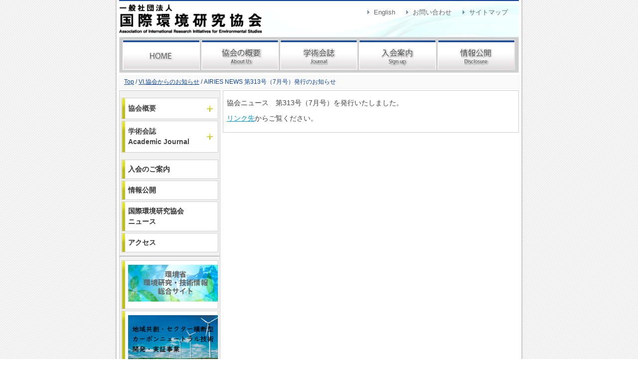

--- FILE ---
content_type: text/html; charset=UTF-8
request_url: https://www.airies.or.jp/announce_202207111734091.html
body_size: 2904
content:
<?xml version="1.0" encoding="UTF-8"?>
<!DOCTYPE html PUBLIC "-//W3C//DTD XHTML 1.1//EN" "http://www.w3.org/TR/xhtml11/DTD/xhtml11.dtd">
<html xmlns="http://www.w3.org/1999/xhtml" xml:lang="ja">
<head>

<!-- Google tag (gtag.js) -->
<script async src="https://www.googletagmanager.com/gtag/js?id=G-C1JCBQWMC5"></script>
<script>
  window.dataLayer = window.dataLayer || [];
  function gtag(){dataLayer.push(arguments);}
  gtag('js', new Date());

  gtag('config', 'G-C1JCBQWMC5');
</script>

<!-- WIKIPLUS auto-header start -->
<meta http-equiv="content-type" content="application/xhtml+xml; charset=UTF-8" />
<meta name="robots" content="INDEX,FOLLOW" />
<meta name="author" content="airies" />
<meta name="Copyright" content="airies" />
<link rel="stylesheet" type="text/css" href="wikiplus/wikiplus_system_preset.css?cf=491294" />
<link rel="stylesheet" type="text/css" href="wikiplus/script/jquery/lib/fancybox/jquery.fancybox-1.3.4.css?cf=491294" />
<link rel="stylesheet" type="text/css" href="modules/image/image.css" />
<link rel="stylesheet" type="text/css" href="modules/mailform/mailform.css" />
<link rel="stylesheet" type="text/css" href="modules/sitemap/sitemap.css" />
<link rel="stylesheet" type="text/css" href="modules/timeline/timeline.css" />
<style type="text/css">
.input-item {
    display: flex;
    margin-left : 20px;
    margin-right: 20px;
    justify-content: space-around;
}
</style>
<script charset="utf-8" type="text/javascript" src="wikiplus/script/jquery/jquery-1.7.1.min.js?cf=491294"></script>
<script charset="utf-8" type="text/javascript" src="wikiplus/script/jquery/jquery.json-2.2.min.js?cf=491294"></script>
<script charset="utf-8" type="text/javascript" src="wikiplus/script/jquery/jquery.csv-0.71.min.js?cf=491294"></script>
<script charset="utf-8" type="text/javascript" src="wikiplus/script/jquery/jquery.cookie.js?cf=491294"></script>
<script charset="utf-8" type="text/javascript" src="wikiplus/script/jquery/jquery.highlight-4.closure.js?cf=491294"></script>
<script charset="utf-8" type="text/javascript" src="wikiplus/script/jquery/lib/fancybox/jquery.fancybox-1.3.4.pack.js?cf=491294"></script>
<script charset="utf-8" type="text/javascript" src="wikiplus/script/wpjQ.js?cf=491294"></script>
<script charset="utf-8" type="text/javascript" src="wikiplus/script/wp/wp.js?cf=491294"></script>
<script charset="utf-8" type="text/javascript" src="wikiplus/script/wp/wp.error.js?cf=491294"></script>
<script charset="utf-8" type="text/javascript" src="wikiplus/script/wp/wp.util.js?cf=491294"></script>
<script charset="utf-8" type="text/javascript" src="wikiplus/script/wp/wp.ui.js?cf=491294"></script>
<script charset="utf-8" type="text/javascript" src="modules/system/script/system.js"></script>
<script charset="utf-8" type="text/javascript" src="//maps.google.com/maps/api/js?v=3"></script>
<script charset="utf-8" type="text/javascript" src="modules/gmap/script/gmap.js"></script>
<script charset="utf-8" type="text/javascript" src="modules/news/script/news.js"></script>
<script charset="utf-8" type="text/javascript" src="modules/sitemap/script/sitemap.js"></script>
<script charset="utf-8" type="text/javascript" src="modules/timeline/script/timeline.js"></script>
<!-- WIKIPLUS auto-header end -->
<title>一般社団法人国際環境研究協会 - AIRIES NEWS 第313号（7月号）発行のお知らせ</title>
<link href="common_css/style.css" rel="stylesheet" type="text/css" />
<link href="color/blue/imagepath.css" rel="stylesheet" type="text/css" />
<link href="color/blue/color.css" rel="stylesheet" type="text/css" />
<link href="common_css/jquery-ui.css" rel="stylesheet" type="text/css" />
<script type="text/javascript" src="js/script.js"></script>

<script type="text/javascript">

  var _gaq = _gaq || [];
  _gaq.push(['_setAccount', 'UA-37457592-1']);
  _gaq.push(['_trackPageview']);

  (function() {
    var ga = document.createElement('script'); ga.type = 'text/javascript'; ga.async = true;
    ga.src = ('https:' == document.location.protocol ? 'https://ssl' : 'http://www') + '.google-analytics.com/ga.js';
    var s = document.getElementsByTagName('script')[0]; s.parentNode.insertBefore(ga, s);
  })();

</script>
</head>
<body>

<div id="wrap">
    
    <div id="header">
      <div id="header_logo"><h1><A href="index.html" ><img src="attach.php/5f736974657469746c65/view/0/621f47d4dd9e4f95b6d6bda9899d90bb/AIRIES_logo.png" width="288" height="70" srcset="attach.php/5f736974657469746c65/view/0/621f47d4dd9e4f95b6d6bda9899d90bb/AIRIES_logo.png 1x,attach.php/5f736974657469746c65/view/0/621f47d4dd9e4f95b6d6bda9899d90bb/AIRIES_logo@2x.png 2x,attach.php/5f736974657469746c65/view/0/621f47d4dd9e4f95b6d6bda9899d90bb/AIRIES_logo@3x.png 3x" title="AIRIES_logo.png" alt="AIRIES_logo.png" /></A>
</h1></div>
      <div id="header_link"><ul class='wp_list_indent_1'><li><A href="journal_GER_ENG.html" >English</A></li>
<li><A href="contact2.html" >お問い合わせ</A></li>
<li><A href="sitemap.html" >サイトマップ</A></li></ul>
</div>
    </div>
    
    
    <div id="nav">
      <ul>
        <li class="nav01"><a href="index.html">HOME</a></li>
        <li class="nav02"><a href="about.html">協会の概要</a></li>
        <li class="nav03"><a href="journal.html">学術会誌</a></li>
        <li class="nav04"><a href="sign_up.html">入会案内</a></li>
        <li class="nav05"><a href="disclosure.html">情報公開</a></li>
      </ul>
    </div>
    
        <div id="path"><span class="small"><A href="index.html" >Top</A> / <A href="announce.html" >VI.協会からのお知らせ</A> / AIRIES NEWS 第313号（7月号）発行のお知らせ</span></div>

    
    <div id="contents">
        <div id="sidebar"><dl id="sidemenu">
<dt><span class="dtspan">協会概要</span></dt>
<dd>
<ul>
<li><a href="greeting.html">会長挨拶</a></li>
<li><a href="organization.html">組織</a></li>
<li><a href="members.html">役員・法人会員</a></li>
<li><a href="affairs.html">業務</a></li>
<li><a href="location.html">所在地</a></li>
</ul>
</dd>
<dt><span class="dtspan">学術会誌<br>Academic Journal
</span></dt>
<dd>
<ul>
<li><a href="journal_chikyukankyo.html">和文学術会誌<br>『 地 球 環 境 』<br>Chikyu Kankyo</a></li><li><a href="journal_GlobalEnvironmentalResearch.html">英文学術会誌<br>『Global Environmental Research』</a></li>
<li><a href="journal_manuscript.html">投稿について<br>Guidlines for Manuscripts</a></li>
<li><a href="journal_editorial_board.html">編集委員会メンバー紹介<br>Editorial Board</a></li>
</ul>
</dd>
</dl>
<ul class='wp_list_indent_1'><li><strong><A href="sign_up.html" >入会のご案内</A></strong></li>
<li><strong><A href="disclosure.html" >情報公開</A></strong></li>
<li><strong><A href="airies_news.html" >国際環境研究協会<br  class='spacer' />ニュース</A></strong></li>
<li><strong><A href="location.html" >アクセス</A></strong></li></ul>
<hr  class='' />
<ul class='wp_list_indent_1'><li><A href="http://www.env.go.jp/policy/kenkyu/" target="_blank"><img src="attach.php/5f6d656e75/view/0/847d0a1b3a42d9883c2c670fde7fd345/general_info.png" width="180" height="74" srcset="attach.php/5f6d656e75/view/0/847d0a1b3a42d9883c2c670fde7fd345/general_info.png 1x,attach.php/5f6d656e75/view/0/847d0a1b3a42d9883c2c670fde7fd345/general_info@2x.png 2x,attach.php/5f6d656e75/view/0/847d0a1b3a42d9883c2c670fde7fd345/general_info@3x.png 3x" title="環境省環境研究・技術情報総合サイト" alt="環境省環境研究・技術情報総合サイト" /></A></li>
<li><A href="https://www.env.go.jp/earth/ondanka/cpttv_funds/index.html" ><img src="attach.php/5f6d656e75/view/0/3bdd3a15de95df3c6f5fde3261a3dcbd/ontai-logo9.png" width="180" height="101" srcset="attach.php/5f6d656e75/view/0/3bdd3a15de95df3c6f5fde3261a3dcbd/ontai-logo9.png 1x,attach.php/5f6d656e75/view/0/3bdd3a15de95df3c6f5fde3261a3dcbd/ontai-logo9@2x.png 2x,attach.php/5f6d656e75/view/0/3bdd3a15de95df3c6f5fde3261a3dcbd/ontai-logo9@3x.png 3x" title="ontai-logo9.png" alt="ontai-logo9.png" /></A></li>
<li class='center'><A href="http://ea21.jp/" target="_blank"><img src="attach.php/5f6d656e75/view/0/57d059a81c8940566164d38c2d4c7683/EA21-logo.jpg" width="100" height="100" srcset="attach.php/5f6d656e75/view/0/57d059a81c8940566164d38c2d4c7683/EA21-logo.jpg 1x,attach.php/5f6d656e75/view/0/57d059a81c8940566164d38c2d4c7683/EA21-logo@2x.jpg 2x,attach.php/5f6d656e75/view/0/57d059a81c8940566164d38c2d4c7683/EA21-logo@3x.jpg 3x" title="EA21 _logo.jpg" alt="EA21 _logo.jpg" /></A></li></ul>
</div>
        <div id="main"><p>協会ニュース　第313号（7月号）を発行いたしました。&nbsp;&nbsp;</p>
<p><A href="airies_news.html" >リンク先</A>からご覧ください。</p>
</div>
    </div>

	<div id="footer">
      	<div id="footer_copy"><p>Copyright © 2012&nbsp;AIRIES site all rights
</p></div>
      	<div id="footer_link"><ul class='wp_list_indent_1'><li><A href="contact2.html" >お問い合わせ</A></li>
<li><A href="sitemap.html" >サイトマップ</A></li></ul>
</div>
    </div>
        
</div>

<script type="text/javascript">  
var slider1=new accordion.slider("slider1");  
slider1.init("sidemenu");  
</script>  


</body>
</html>
<!-- Take Time : 0.165 -->


--- FILE ---
content_type: text/css
request_url: https://www.airies.or.jp/wikiplus/wikiplus_system_preset.css?cf=491294
body_size: 1770
content:
/*CSS DOCUMENT WIKIPLUS SYSTEM PRESET*/
@charset "utf-8";

.black{color:black;}
.silver{color:silver;}
.gray{color:gray;}
.white{color:white;}
.maroon{color:maroon}
.red{color:red;}
.orange{color:orange;}
.purple{color:purple;}
.fuchsia{color:fuchsia;}
.green{color:green;}
.lime{color:lime;}
.yellowgreen{color:yellowgreen;}
.olive{color:olive;}
.yellow{color:yellow;}
.navy{color:navy;}
.blue{color:blue;}
.teal{color:teal;}
.aqua{color:aqua;}

.bg_black{background-color:black;}
.bg_silver{background-color:silver;}
.bg_gray{background-color:gray;}
.bg_white{background-color:white;}
.bg_maroon{background-color:maroon;}
.bg_red{background-color:red;}
.bg_orange{background-color:orange;}
.bg_purple{background-color:purple;}
.bg_fuchsia{background-color:fuchsia;}
.bg_green{background-color:green;}
.bg_lime{background-color:lime;}
.bg_yellowgreen{background-color:yellowgreen;}
.bg_olive{background-color:olive;}
.bg_yellow{background-color:yellow;}
.bg_blue{background-color:blue;}
.bg_navy{background-color:navy;}
.bg_teal{background-color:teal;}
.bg_aqua{background-color:aqua;}

.bold{font-weight:bold;}
.italic{font-style:italic;}
.underline{text-decoration:underline;}
.linethrough{text-decoration:line-through}
.wrap{border:1px solid;}

.nowrap {white-space: nowrap;}
.center{text-align:center;}
.right{text-align:right;}
.left{text-align:left;}

.size10{font-size:10px;}
.size12{font-size:12px;}
.size14{font-size:14px;}
.size18{font-size:18px;}
.size24{font-size:24px;}
.size36{font-size:36px;}

.clear{clear:both;}
.lf1{margin-bottom:1em;}
.lf2{margin-bottom:2em;}
.lf3{margin-bottom:3em;}
.lf4{margin-bottom:4em;}
.lf5{margin-bottom:5em;}
.lf6{margin-bottom:6em;}
.lf7{margin-bottom:7em;}
.lf8{margin-bottom:8em;}
.lf9{margin-bottom:9em;}

.w10{width:10%}
.w20{width:20%}
.w30{width:30%}
.w40{width:40%}
.w50{width:50%}
.w60{width:60%}
.w70{width:70%}
.w80{width:80%}
.w90{width:90%}

.float_left{float: left;}
.float_right{float: right;}

/* ## system.inc.php ## */
img {
    border: none;
}

.wp_info {
    background-color: #E8E8E8;
    margin: 0px;
    padding: 10px;
    position: absolute;
    top: 40px;
    width: 100%;
}

/* ## WIKIPLUS ERRER STYLE START ## */

#wp_err {
    margin-left: 5%;
    margin-right: 5%;
    border: 1px solid #F00;
    background-color: #F7E6E6;
}

#wp_err p {
    margin: 0px 5px;
    padding: 5px;
    font-size: x-small;
    line-height: 130%;


}

/* ## WIKIPLUS TOOLBAR STYLE START ## */
#wp_toolbar {

}

table#wp_toolbar_layout {
    margin-left: 5%;
    margin-right: 5%;
    width: 90%;
}

table#wp_toolbar_layout td {
    vertical-align: top;
}

table#wp_toolbar_layout p {
    background-color: #CCC;
    text-align: center;
    margin: 0px;
    padding: 0px;
    font-size: x-small;
    color: #666;
    font-weight: bold;
}


table.wp_toolbar_category {
    border: 1px solid #CCC;
    width:100%;
}

table.wp_toolbar_category td {
    border: none;
    text-align: center;
    font-size: x-small;
    vertical-align: bottom;
    padding: 5px 0px;
    background-color: #FFF;
}

.wp_toolbar_category td img {
    margin: 0px;
    padding: 0px;
}

table.wp_toolbar_category a,
table.wp_toolbar_category a:link {
    text-decoration: none;
    color: #333;
}

table.wp_toolbar_category a:hover,
table.wp_toolbar_category a:focus {
    text-decoration: none;
    color: #F90;
}

/* ## WIKIPLUS EDIT TOOLBAR STYLE START ## */
div.jshelper2 img, div.jshelper3 img {
    margin: 0px;
}
div.jshelper3 {
    background: #F0F0F0;
    padding: 5px 5px 2px 5px;
    margin-bottom: 5px;
    line-height:200%;
}

/* ## editor css ## */

h2.editor_title_h2{
	background:url(image/titleh2.gif) repeat-x left bottom #FFFFFF;
	line-height:34px;
	padding:0 10px;
	margin:0;
	font-size:130%;
	font-weight:bold;
	color:#333333;
}

table#editor_table_style{
	margin:15px 0;
}

div.jshelper2 div.jshelper3{
	margin:3px 0;
}

div.jshelper2#attach{
	margin:3px 0;
    background:#F0F0F0;
}

div.jshelper2 a img, div.jshelper3 a img{
	margin:0;
	border:none;
}

div#editor_mode_selection{
margin:10px 0;
}

span.editor_mode_bold{
	font-weight:bold;
}

a.editor_mode_button{
	background:url(image/editor_button.gif) repeat-x;
	border-top:1px solid #577FA3;
	border-left:1px solid #577FA3;
	border-bottom:1px solid #00203E;
	border-right:1px solid #00203E;
	color:#333333;
	text-decoration:none;
	padding:0 5px;
	line-height:20px;
}

div#editor_button{
	margin-top:5px;
}

body div#wp_edit_form h2.editor_title_h2 {
	background:url(image/titleh2.gif) repeat-x left bottom #FFFFFF;
	line-height:34px;
	padding:0 10px;
	margin:0;
	font-size:130%;
	font-weight:bold;
	color:#333333;
}


body div#wp_edit_form {
}

body div#wp_edit_form div {
	border: none;
}

body div#wp_edit_form table#editor_table_style td {
	padding: 3px;
}


body div#wp_edit_form div#edit_wiki div.jshelper2 img, body div#wp_edit_form div#edit_wiki div.jshelper3 img{
	margin: 0;
	padding: 0;
	border: none;
}

table#wp_editor_button {
	width: 550px;
	margin: 5px 0;
	background-color: #EFEFEF;
}

textarea#msg {
	width: 550px;
}


td#wp_editor_button_1,
td#wp_editor_button_2,
td#wp_editor_button_3,
td#wp_editor_button_4 {
	vertical-align: top;
	margin: 0;
	padding: 5px;
}

td#wp_editor_button_2 {
	padding-right: 60px;
}

td#wp_editor_button_1 p,
td#wp_editor_button_2 p,
td#wp_editor_button_3 p,
td#wp_editor_button_4 p {
	padding: 0;
	margin: 3px 0;
	font-size: x-small;
}

input#wp_metakeywords {
width: 455px;
}
textarea#description {
width: 455px;
}

a.wp_system_link_new_toolbar, a.wp_system_link_navigaterbar, a.wp_system_link_old_toolbar, a.wp_system_link_attribute, a.wp_system_link_editor_icon, a.wp_system_link_text_rule, a.wp_system_link_access_status, a.wp_system_link_attach, a.wp_system_link_copyright {
  margin: 0;
  padding: 0;
}

a.wp_bad_link{
  background: url(images/icon_nolink.png) no-repeat right top;
  padding-right: 20px;
}

img[data-wp_call_editor="true"] {
  cursor: pointer;
}

.fancybox{}

.highlight { background-color: yellow }


--- FILE ---
content_type: text/css
request_url: https://www.airies.or.jp/modules/sitemap/sitemap.css
body_size: 261
content:
#wp_sitemap_table{
    border:2px solid #E8E7DA;
    border-collapse:separate;
    border-spacing:3px;
}

#wp_sitemap_table th{
    background:#E8E7DA;
    font-weight:normal;
    line-height:1.5em;
    padding:5px 10px;
}

#wp_sitemap_table td{
    border:1px solid #E8E7DA;
    font-weight:normal;
    line-height:1.5em;
    padding:0 5px;
}

#wp_sitemap_table tfoot{
    text-align:right;
}

#wp_sitemap_table tbody td a{
    background:url(image/buret1.gif) no-repeat center left;
    padding-left:20px;
}

#wp_sitemap_table tbody td #wp_sitemap_toplink{
    background:none;
    padding-left:0px;
}


--- FILE ---
content_type: text/css
request_url: https://www.airies.or.jp/common_css/style.css
body_size: 1680
content:
/* CSS Document */


/*side calendar
----------------------------------------*/
#sidebar table.wp_timeline_cal01 td, 
#sidebar .wp_timeline_cal01 th, 
#sidebar table.wp_timeline_cal02 td, 
#sidebar .wp_timeline_cal02 th {
border: 1px solid #CCC;
padding:4px;
}
#sidebar table.wp_timeline_cal01 td, 
#sidebar table.wp_timeline_cal02 td{
background:#fff;
}
/*----------------------------------------*/

/*margin padding reset
----------------------------------------*/
body{margin:0;padding:0;}
/*------------------------------------*/
/*h reset
----------------------------------------*/
h2{font-size:18px;}h3{font-size:17px;}h4{font-size:16px;}h5{font-size:15px;}h6{font-size:14px;}
/*------------------------------------*/

a{outline:none;}

body{
	text-align: center;
	color:#444444;
	font-size:14px;
	font-family:Arial,meiryo,"メイリオ",osaka,Helvetica,sans-serif;
	line-height:1.5em;
}

p{margin:0.5em 0 0.7em;}

 table{
background:#CCD5DD;
border-spacing:1px;
width:95%;
margin:10px auto 15px;
}

a:link{
	color: #0033CC;
	text-decoration: underline;
}


a:visited{
	color: #0033cc;
	text-decoration: underline;
}



a:hover{
	color: #0066CC;
	background: none;
	text-decoration:none;
}



#wrap{
	width: 818px;
	text-align: left;
	margin: 0 auto;
	padding-bottom: 5px;
}


#header{
	height:72px;
	margin:0 8px;
	background-position:right;
}


#header_logo{
	float: left;
}

#header_logo  h1{
	height: 70px;
	display:table-cell;
	vertical-align:middle;
	width: 280px;
	overflow: hidden;
}


#header_logo img{
	vertical-align:middle;
}


#header_link{
	width: 420px;
	float: right;
	height: 35px;
	overflow: hidden;
}

#header_link ul{
margin:10px 0 0 0;
float:right;
padding:0;
list-style:none;
}

#header_link li{
float:left;
padding-top:2px;
padding-left:5px;
}


#header_link a{
	font-size: 90%;
	color: #666666;
	text-decoration: none;
	padding:10px 22px 0 8px;
}

#header_link a:hover{
text-decoration:underline;
}


#top_image{
	clear: both;
	margin: 0 8px;
	margin-bottom:3px;
}

#top_image img{
	display:block;
	}




#nav{
	margin:0 8px;
	padding:5px 4px;
	clear:both;
	overflow:hidden;
	background:#cecece;
	border:1px solid #ddd;
	margin-bottom:5px;

}


#nav ul{
padding:0;
margin:0;
}


#nav li{
	width: 156px;
	height: 60px;
	text-align: center;
	float: left;
	margin-left: 2px;
	list-style:none;
}


#nav li a{width: 155px;height: 60px;display: block; text-indent:-100000px}


#contents {
	overflow: hidden;
}


#sidebar{
	width: 201px;
	float: left;
	background:#f2f2f2;
}



#sidebar ul{
	margin: 5px 0 0 0px;
	padding:0;
	list-style:none;
}


#sidebar li{
margin:3px;
border:1px solid #cecece;
}

#sidebar li a{
color:#333;
text-decoration:none;
padding:8px 5px 8px 13px;
display:block;
}



#sidebar li a:hover{
	color: #666;
}


#sidebar p{
	color: #666666;
	padding: 5px;
}


#main{
	float: left;
	margin-left: 5px;
	width:594px;
}


#footer{
	height: 35px;
	margin:5px 8px 5px;
	clear:both;
	overflow: hidden;
}


#footer_copy{
	font-size: 90%;
	color: #FFFFFF;
	float: left;
	margin-left: 10px;
	width: 400px;
	height: 30px;
	overflow: hidden;
}

address{
	font-style:normal;
	}

#footer_link{
display:inline;
float:right;
width: 383px;
height: 28px;
overflow: hidden;
}

#footer_link p{
float:left;
}

#footer_link ul{
margin:0;
padding:0;
float: right;
}

#footer_link li{
	float: left;
	padding-left: 10px;
	margin-right: 15px;
	list-style:none;
	padding-top:6px;
	padding-bottom:6px;
}


#footer li a{
	font-size: 80%;
	color: #FFFFFF;
	text-decoration: none;
}

#footer li a:hover{
text-decoration:underline;
}


hr.full_hr{
border:1px solid #FFFFFF;
border-bottom:1px solid #CC3333;
}

td{
background: #EFEFEF;
}

/*----------------------------------------*/


 td{
background:#f9f9f9;
padding:5px;
}


#sidebar{
	width: 201px;
	float: left;
	margin-left:8px;
	border:1px solid #cecece;
	overflow: hidden;
}


#main{
	width: 578px;
	float:right;
	margin-right: 8px;
	border:1px solid #cecece;
	overflow: hidden;
	padding:7px;
}


#path{
	font-size:12px;
	background:#f9f9f9;
	padding:2px 10px;
	border:1px solid #f2f2f2;
	margin:0 7px 3px;
}


#path a{
	color: #FFFFFF;
	text-decoration:underline;
}


#main h2{
	font-size: 20px;
	margin:0 0 1em;
	padding:12px 10px;
	border:1px solid #cecece;

}


#main h3{
	font-weight: bold;
	border-bottom: 1px dotted #aaa;
	font-size:18px;
	margin:0.5em 0 1em;
	padding:7px;
}


#main h4{
	font-weight: bold;
	color: #333333;
	border: none;
		margin-bottom:5px;

}



#main h3,#main h4{
margin-top:15px;
margin-bottom:10px;
font-weight:bold;
}


.news{
margin-top:0;
}

.news dt{
font-weight:bold;
padding-left:10px;
}

.news dd{
background:#F9F9F9 none repeat scroll 0 0;
color:#444444;
font-size:90%;
line-height:1.4em;
margin-bottom:5px;
margin-left:0;
padding:10px;
}

.sitemap ul{
line-height:160%;
}


h1{
margin:0;
padding:0;
}

dl.list1 dt{
font-weight:bold;
clear:both;
}

dl.list1 dd{
margin-bottom:1em;
line-height:1.4em;
}

.search_word{
	width:250px;
	}
.news{
	overflow:hidden;
	}
	
.wp_mailform_btn{
	text-align:center;
	}
	
	
#sidemenu dt{
    background: url(../color/blue/image/side02.gif) no-repeat 0 0 white;
    margin: 3px;
    border: 1px solid #cecece;
    padding: 10px;
	
    padding-left: 13px;
	cursor:pointer;
}

.dtspan{
    background: url(../color/blue/image/buret.gif) no-repeat right center  #fff;
	font-weight:bold;
	display:inline-block;
	width:100%;
	}


#sidemenu dd{
	padding:0;
	margin: 0;
}

#sidemenu ul{
	margin:0 0 10px 0;
	padding:0;
	}
#sidemenu dd li{
	margin-left:15px;
	}

--- FILE ---
content_type: text/css
request_url: https://www.airies.or.jp/color/blue/imagepath.css
body_size: 347
content:
@charset "utf-8";

/* CSS Document */

body{background: url(image/bg01.gif);}
#wrap{background: url(image/wrap_bg01.gif) repeat-y #FFFFFF;}
#header{background: url(image/header_bg01.jpg) no-repeat right;}
#header_link li{background:url(image/buret01.png) no-repeat center left;}
li.nav01 a{background:url(image/nav.jpg) no-repeat 0 0;}
li.nav02 a{background:url(image/nav.jpg) no-repeat -155px 0;}
li.nav03 a{background:url(image/nav.jpg) no-repeat -310px 0;}
li.nav04 a{background:url(image/nav.jpg) no-repeat -465px 0;}
li.nav05 a{background:url(image/nav.jpg) no-repeat -620px 0;}
li.nav01 a:hover{background:url(image/nav.jpg) no-repeat 0 -60px;}
li.nav02 a:hover{background:url(image/nav.jpg) no-repeat -155px -60px;}
li.nav03 a:hover{background:url(image/nav.jpg) no-repeat -310px -60px;}
li.nav04 a:hover{background:url(image/nav.jpg) no-repeat -465px -60px;}
li.nav05 a:hover{background:url(image/nav.jpg) no-repeat -620px -60px;}
#sidebar li{background: url(image/side02.gif) no-repeat 0 0 #fff;}
#footer_link li{background: url(image/footer02.gif) no-repeat center left;}
#main h2{background:url(image/h2bg.jpg) repeat-x bottom;}
.news dt{background:url(image/buret01.png) no-repeat center left;}


--- FILE ---
content_type: text/css
request_url: https://www.airies.or.jp/color/blue/color.css
body_size: 253
content:
@charset "utf-8";
/* CSS Document */


/*blue
-------------------------------------------------------*/

#header{border-top: 2px solid #0e469d;}

a:link{color: #0099CC;}

a:visited{color: #0099CC;}

a:hover{color: #0066CC;}

hr.full_hr{border-bottom:1px solid #0099CC;}

#main h3{color:#0e469d;border-left:3px solid #0e469d;}

#main h2{border-left:3px solid #0e469d;}

#path,#path a{color:#0e469d;}

#footer{background:#0e469d;}

/*sp
-------------------------------------------------------*/

.nav_sp li{border-top: 3px solid #0e469d;}
#nav.nav_sp li a:hover{color:#0e469d;}

--- FILE ---
content_type: application/javascript
request_url: https://www.airies.or.jp/modules/gmap/script/gmap.js
body_size: 967
content:
(function ($) {
    wp.plugins.gmap = {
        geocoder: new google.maps.Geocoder(),
        geocode: function (address, successCallback, failCallBack) {
            wp.plugins.gmap.geocoder.geocode({'address': address}, function (results, status) {
                if (status == google.maps.GeocoderStatus.OK) {
                    successCallback(results, status);
                } else {
                    failCallBack(results, status);
                }
            });
        },
        get: function (key, value) {
            var res = $.parseJSON(wp.plugins.gmap.decode(value));
            var target = res['target'];
            if ('address' == target[0]) {
                wp.plugins.gmap.geocoder.geocode({'address': target[1]}, function (results, status) {
                    if (status == google.maps.GeocoderStatus.OK) {
                        wp.plugins.gmap.draw(key, results[0].geometry.location, res['zoom']);
                    } else {
                        $('div#' + key).text('住所/ランドマーク名が不正確なため、地図を表示出来ません。').css('color', '#F00').css('background-color', '#FFF');
                    }
                });
            } else {
                var latlng = new google.maps.LatLng(target[1][0], target[1][1]);
                wp.plugins.gmap.draw(key, latlng, res['zoom']);
            }
        },
        draw: function (key, ll, zoomlevel) {
            var myOptions = {
                zoom: zoomlevel,
                center: ll,
                mapTypeId: google.maps.MapTypeId.ROADMAP
            };
            var map = new google.maps.Map(document.getElementById(key), myOptions);
            var marker = new google.maps.Marker({
                position: ll
                , map: map
            });
        },
        base64list: 'ABCDEFGHIJKLMNOPQRSTUVWXYZabcdefghijklmnopqrstuvwxyz0123456789+/=',
        decode: function (s) {
            var t = '', p = -8, a = 0, c, d;
            for (var i = 0; i < s.length; i++) {
                if ((c = wp.plugins.gmap.base64list.indexOf(s.charAt(i))) < 0) {
                    continue;
                }
                a = (a << 6) | (c & 63);
                if ((p += 6) >= 0) {
                    d = (a >> p) & 255;
                    if (c != 64) {
                        t += String.fromCharCode(d);
                    }
                    a &= 63;
                    p -= 8;
                }
            }
            return t;
        }
    }
})(wpjQ);


--- FILE ---
content_type: application/javascript
request_url: https://www.airies.or.jp/wikiplus/script/wp/wp.js?cf=491294
body_size: 2223
content:
/*
 * Wikiplus
 */

(function(window, $) {

    var wikiplus = {
        ajax    : {},
        ui      : {},
        editor  : {},
        dialog  : {},
        plugin  : {},
        toolbar : {},
        plugins : {},
        lib     : {},
        code    : {
            NOTICE   : 1,
            WARNING  : 2,
            ERROR    : 3
        },

        //toolbarから、wp.init()で呼び出される
        // ※ window.wpjQ(document).ready(function() {…内で実行されるため、HTML構築は保証される
        init : function(){
            var self = this;

            wp.state.init();                //wp.state値への代入
            wp.editor.elrte.init();         //elRTEエレメントの宣言
            $('#wp_elrte_wysiwyg_dialog').wpWidgetEditor();
            $("#wp_editor_contents_right").wpWidgetEditorPropaty();


            wp.ajax.init();                     //$.ajaxSetup、Ajax用ローダー設定
            wp.dialog.devnavi.init();           //制作ナビ
            var success_callback = function(){  //Pane
                var self = this;
                var panes = wp.state.getPanes(),
                    selector_ary = [];

                //paneのUIを初期化
                $.each(panes, function(idx, pane){
                    selector_ary.push('#wp_paneno_' + pane.paneno);
                });
                $(selector_ary.join(', ')).wpPane();

                //ツールバーのメニューUIを初期化
                $('#wp_main_menu_page').wpToolbarMenu({id: 'page', components: wp.state.getToolbarMenu('page')});
                $('#wp_main_menu_edit').wpToolbarMenu({id: 'edit', components: wp.state.getToolbarMenu('edit')});
                $('#wp_main_menu_new' ).wpToolbarMenu({id: 'new' , components: wp.state.getToolbarMenu('new')});
                $('#wp_main_menu_func').wpToolbarMenu({id: 'func', components: wp.state.getToolbarMenu('func')});
                wp.toolbar.menu.init();

                wp.cookie.init();               //クッキー
                wp.ui.tooltip.init();           //ツールチップの設定
                wp.lib.dialog.init();           //ダイアログライブラリの設定
                wp.toolbar.logo.init();
                wp.toolbar.nav_search.init();
            };
            wp.ui.refreshUI($.proxy(success_callback, self));



            /* 編集側のグローバルなイベントの設定 */
            $('body').on("click", "[data-wp_call_editor='true']", function(e){
                //data-wp_call_editor属性を持つ編集アイコンに、
                //「新規ページ作成」エディタ呼び出しのクリックハンドラを実装
                e.preventDefault();
                wp.editor.createNewPageFromDataElement($(this));
            });

            /* クリック処理で別ページ移動を誤検知するIEバグの対処 */
            $('#wp_editor').on('click', 'button, a[href=#], a[href="javascript:void(0)"]', function(e){
                e.returnValue = false;
                e.cancelBubble = true;
                e.preventDefault();
            });
            $('body').on('click', '.wp_dialog a[href=#], .wp_dialog a[href="javascript:void(0)"]', function(e){
                e.returnValue = false;
                e.cancelBubble = true;
                e.preventDefault();
            });

            //windowイベント
            var windowResizeDebounced = _.debounce(function(){
                $(':ui-wpPane').wpPane('refreshUIPosition');
            }, 1000);
            $(window).resize(windowResizeDebounced);
        },

        log : function(msg){
            this.logger(msg);
        },
        logger : function(msg){
            try {
                console.log(msg);
            } catch(e) {
            };
        },
        addHtmlHeader : function(data, cssfiles){
            var csshtml = "";
            cssfiles = cssfiles || [];
            $.each(cssfiles, function() {
                    csshtml += '<link rel="stylesheet" type="text/css" href="'+this+'" />';
            });
            var header_s = '<?xml version="1.0" encoding="UTF-8"?>\n\
<html xmlns="http://www.w3.org/1999/xhtml" xml:lang="ja">\n\
<head><meta http-equiv="content-type" content="application/xhtml+xml; charset=UTF-8" />' + csshtml + '</head><body>';
            var header_e = '</body></html>';
            return header_s + data + header_e;
        },
        getViewType : function(mode){
            var kv = window.location.href.slice(window.location.href.indexOf('?') + 1).split('&');
            var kvc=kv.length;
            var ret = {'vt':''};
            for(var i = 0; i <kvc; i++){
                var kvs = kv[i].split('=',2);
                if('vt' == kvs[0]){
                    if('' != kvs[1]){
                        ret = {'vt':kvs[1]};
                    }
                    break;
                }
            }
            return (0 == mode)? ret['vt'] : ret;
        }
    };


    //グローバル空間に定義
    window.wp = wikiplus;


    /***********************
     * image preload
     ***********************/
    var cache = [];
    var images = [
          'wikiplus/images/sub_menu_bg.png'
        , 'wikiplus/images/sub_menu_bg_l.png'
        , 'wikiplus/images/sub_menu_foot_bg.png'
        , 'wikiplus/images/sub_menu_foot_bg_l.png'
        , 'wikiplus/images/sub_menu_head_bg.png'
        , 'wikiplus/images/sub_menu_head_bg_l.png'
        , 'wikiplus/images/sub_menu_right_bg.png'
        , "wikiplus/images/loader/ajax-loader-large.gif"
        , "wikiplus/images/loader/ajax-loader-large_bg.png"
        , "wikiplus/images/loader/ajax-loader.gif"
    ];
    for (var i = images.length; i--;) {
        cache[i] = new Image();
        cache[i].src = images[i];
    }

})(window, wpjQ);



window.wpjQ(document).ready(function() {
    //公開側・編集側のグローバルな共通イベント
    wpjQ(document.body).on('click', 'a.fancybox:has(img)', function(e){
        e.preventDefault();
        wpjQ.fancybox({
            'href': this.href
        });
    });
});